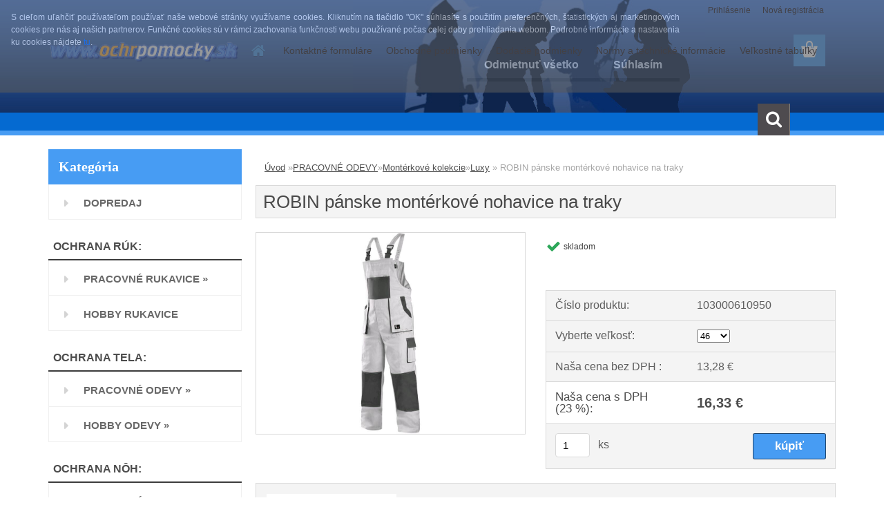

--- FILE ---
content_type: text/html; charset=utf-8
request_url: https://www.ochrpomocky.sk/laverna/eshop/9-1-PRACOVNE-ODEVY/234-3-Luxy/5/12245-ROBIN-panske-monterkove-nohavice-na-traky
body_size: 19376
content:


        <!DOCTYPE html>
    <html xmlns:og="http://ogp.me/ns#" xmlns:fb="http://www.facebook.com/2008/fbml" lang="sk" class="tmpl__3rs13">
      <head>
          <script>
              window.cookie_preferences = getCookieSettings('cookie_preferences');
              window.cookie_statistics = getCookieSettings('cookie_statistics');
              window.cookie_marketing = getCookieSettings('cookie_marketing');

              function getCookieSettings(cookie_name) {
                  if (document.cookie.length > 0)
                  {
                      cookie_start = document.cookie.indexOf(cookie_name + "=");
                      if (cookie_start != -1)
                      {
                          cookie_start = cookie_start + cookie_name.length + 1;
                          cookie_end = document.cookie.indexOf(";", cookie_start);
                          if (cookie_end == -1)
                          {
                              cookie_end = document.cookie.length;
                          }
                          return unescape(document.cookie.substring(cookie_start, cookie_end));
                      }
                  }
                  return false;
              }
          </script>
                <title>PRACOVNÉ ODEVY | ROBIN pánske montérkové nohavice na traky | OOPP - pracovné rukavice, odevy, obuv, ochrana zraku, sluchu, dýchania</title>
        <script type="text/javascript">var action_unavailable='action_unavailable';var id_language = 'sk';var id_country_code = 'SK';var language_code = 'sk-SK';var path_request = '/request.php';var type_request = 'POST';var cache_break = "2511"; var enable_console_debug = false; var enable_logging_errors = false;var administration_id_language = 'sk';var administration_id_country_code = 'SK';</script>          <script type="text/javascript" src="//ajax.googleapis.com/ajax/libs/jquery/1.8.3/jquery.min.js"></script>
          <script type="text/javascript" src="//code.jquery.com/ui/1.12.1/jquery-ui.min.js" ></script>
                  <script src="/wa_script/js/jquery.hoverIntent.minified.js?_=2025-01-14-11-59" type="text/javascript"></script>
        <script type="text/javascript" src="/admin/jscripts/jquery.qtip.min.js?_=2025-01-14-11-59"></script>
                  <script src="/wa_script/js/jquery.selectBoxIt.min.js?_=2025-01-14-11-59" type="text/javascript"></script>
                  <script src="/wa_script/js/bs_overlay.js?_=2025-01-14-11-59" type="text/javascript"></script>
        <script src="/wa_script/js/bs_design.js?_=2025-01-14-11-59" type="text/javascript"></script>
        <script src="/admin/jscripts/wa_translation.js?_=2025-01-14-11-59" type="text/javascript"></script>
        <link rel="stylesheet" type="text/css" href="/css/jquery.selectBoxIt.wa_script.css?_=2025-01-14-11-59" media="screen, projection">
        <link rel="stylesheet" type="text/css" href="/css/jquery.qtip.lupa.css?_=2025-01-14-11-59">
        
                  <script src="/wa_script/js/jquery.colorbox-min.js?_=2025-01-14-11-59" type="text/javascript"></script>
          <link rel="stylesheet" type="text/css" href="/css/colorbox.css?_=2025-01-14-11-59">
          <script type="text/javascript">
            jQuery(document).ready(function() {
              (function() {
                function createGalleries(rel) {
                  var regex = new RegExp(rel + "\\[(\\d+)]"),
                      m, group = "g_" + rel, groupN;
                  $("a[rel*=" + rel + "]").each(function() {
                    m = regex.exec(this.getAttribute("rel"));
                    if(m) {
                      groupN = group + m[1];
                    } else {
                      groupN = group;
                    }
                    $(this).colorbox({
                      rel: groupN,
                      slideshow:false,
                       maxWidth: "85%",
                       maxHeight: "85%",
                       returnFocus: false
                    });
                  });
                }
                createGalleries("lytebox");
                createGalleries("lyteshow");
              })();
            });</script>
          <script type="text/javascript">
      function init_products_hovers()
      {
        jQuery(".product").hoverIntent({
          over: function(){
            jQuery(this).find(".icons_width_hack").animate({width: "130px"}, 300, function(){});
          } ,
          out: function(){
            jQuery(this).find(".icons_width_hack").animate({width: "10px"}, 300, function(){});
          },
          interval: 40
        });
      }
      jQuery(document).ready(function(){

        jQuery(".param select, .sorting select").selectBoxIt();

        jQuery(".productFooter").click(function()
        {
          var $product_detail_link = jQuery(this).parent().find("a:first");

          if($product_detail_link.length && $product_detail_link.attr("href"))
          {
            window.location.href = $product_detail_link.attr("href");
          }
        });
        init_products_hovers();
        
        ebar_details_visibility = {};
        ebar_details_visibility["user"] = false;
        ebar_details_visibility["basket"] = false;

        ebar_details_timer = {};
        ebar_details_timer["user"] = setTimeout(function(){},100);
        ebar_details_timer["basket"] = setTimeout(function(){},100);

        function ebar_set_show($caller)
        {
          var $box_name = $($caller).attr("id").split("_")[0];

          ebar_details_visibility["user"] = false;
          ebar_details_visibility["basket"] = false;

          ebar_details_visibility[$box_name] = true;

          resolve_ebar_set_visibility("user");
          resolve_ebar_set_visibility("basket");
        }

        function ebar_set_hide($caller)
        {
          var $box_name = $($caller).attr("id").split("_")[0];

          ebar_details_visibility[$box_name] = false;

          clearTimeout(ebar_details_timer[$box_name]);
          ebar_details_timer[$box_name] = setTimeout(function(){resolve_ebar_set_visibility($box_name);},300);
        }

        function resolve_ebar_set_visibility($box_name)
        {
          if(   ebar_details_visibility[$box_name]
             && jQuery("#"+$box_name+"_detail").is(":hidden"))
          {
            jQuery("#"+$box_name+"_detail").slideDown(300);
          }
          else if(   !ebar_details_visibility[$box_name]
                  && jQuery("#"+$box_name+"_detail").not(":hidden"))
          {
            jQuery("#"+$box_name+"_detail").slideUp(0, function() {
              $(this).css({overflow: ""});
            });
          }
        }

        
        jQuery("#user_icon, #basket_icon").hoverIntent({
          over: function(){
            ebar_set_show(this);
            
          } ,
          out: function(){
            ebar_set_hide(this);
          },
          interval: 40
        });
        
        jQuery("#user_icon").click(function(e)
        {
          if(jQuery(e.target).attr("id") == "user_icon")
          {
            window.location.href = "https://www.ochrpomocky.sk/laverna/e-login/";
          }
        });

        jQuery("#basket_icon").click(function(e)
        {
          if(jQuery(e.target).attr("id") == "basket_icon")
          {
            window.location.href = "https://www.ochrpomocky.sk/laverna/e-basket/";
          }
        });
      
      });
    </script>        <meta http-equiv="Content-language" content="sk">
        <meta http-equiv="Content-Type" content="text/html; charset=utf-8">
        <meta name="language" content="slovak">
        <meta name="keywords" content="robin,pánske,montérkové,nohavice,traky">
        <meta name="description" content="Pánske montérkové nohavice na traky z kolekcie LUX. Náprsné vrecko na zips, sťahujúca guma v zadu na páse a bočné zpínanie na gombíky.
Farba: bielo -">
        <meta name="revisit-after" content="1 Days">
        <meta name="distribution" content="global">
        <meta name="expires" content="never">
                  <meta name="expires" content="never">
                    <link rel="previewimage" href="https://www.ochrpomocky.sk/fotky3539/fotos/_vyr_122456573_1030-006-109-00-ROBINb.jpg" />
          <meta property="og:image" content="http://www.ochrpomocky.sk/fotky3539/fotos/_vyrn_122456573_1030-006-109-00-ROBINb.jpg" />
<meta property="og:image:secure_url" content="https://www.ochrpomocky.sk/fotky3539/fotos/_vyrn_122456573_1030-006-109-00-ROBINb.jpg" />
<meta property="og:image:type" content="image/jpeg" />
<meta property="og:url" content="http://www.ochrpomocky.sk/laverna/eshop/9-1-PRACOVNE-ODEVY/209-2-Monterkove-nohavice/5/12245-ROBIN-panske-monterkove-nohavice-na-traky" />
<meta property="og:title" content="ROBIN pánske montérkové nohavice na traky" />
<meta property="og:description" content="Pánske montérkové nohavice na traky z kolekcie LUX. Náprsné vrecko na zips, sťahujúca guma v zadu na páse a bočné zpínanie na gombíky.
Farba: bielo -" />
<meta property="og:type" content="product" />
<meta property="og:site_name" content="OOPP - pracovné rukavice, odevy, obuv, ochrana zraku, sluchu, dýchania" />
            <meta name="robots" content="index, follow">
                      <link href="//www.ochrpomocky.sk/fotky3539/favicon.ico" rel="icon" type="image/x-icon">
          <link rel="shortcut icon" type="image/x-icon" href="//www.ochrpomocky.sk/fotky3539/favicon.ico">
                  <link rel="stylesheet" type="text/css" href="/css/lang_dependent_css/lang_sk.css?_=2025-01-14-11-59" media="screen, projection">
                <link rel='stylesheet' type='text/css' href='/wa_script/js/styles.css?_=2025-01-14-11-59'>
        <script language='javascript' type='text/javascript' src='/wa_script/js/javascripts.js?_=2025-01-14-11-59'></script>
        <script language='javascript' type='text/javascript' src='/wa_script/js/check_tel.js?_=2025-01-14-11-59'></script>
          <script src="/assets/javascripts/buy_button.js?_=2025-01-14-11-59"></script>
            <script type="text/javascript" src="/wa_script/js/bs_user.js?_=2025-01-14-11-59"></script>
        <script type="text/javascript" src="/wa_script/js/bs_fce.js?_=2025-01-14-11-59"></script>
        <script type="text/javascript" src="/wa_script/js/bs_fixed_bar.js?_=2025-01-14-11-59"></script>
        <script type="text/javascript" src="/bohemiasoft/js/bs.js?_=2025-01-14-11-59"></script>
        <script src="/wa_script/js/jquery.number.min.js?_=2025-01-14-11-59" type="text/javascript"></script>
        <script type="text/javascript">
            BS.User.id = 3539;
            BS.User.domain = "laverna";
            BS.User.is_responsive_layout = true;
            BS.User.max_search_query_length = 50;
            BS.User.max_autocomplete_words_count = 5;

            WA.Translation._autocompleter_ambiguous_query = ' Hľadaný výraz je pre našeptávač príliš všeobecný. Zadajte prosím ďalšie znaky, slová alebo pokračujte odoslaním formulára pre vyhľadávanie.';
            WA.Translation._autocompleter_no_results_found = ' Neboli nájdené žiadne produkty ani kategórie.';
            WA.Translation._error = " Chyba";
            WA.Translation._success = " Úspech";
            WA.Translation._warning = " Upozornenie";
            WA.Translation._multiples_inc_notify = '<p class="multiples-warning"><strong>Tento produkt je možné objednať iba v násobkoch #inc#. </strong><br><small>Vami zadaný počet kusov bol navýšený podľa tohto násobku.</small></p>';
            WA.Translation._shipping_change_selected = " Zmeniť...";
            WA.Translation._shipping_deliver_to_address = "_shipping_deliver_to_address";

            BS.Design.template = {
              name: "3rs13",
              is_selected: function(name) {
                if(Array.isArray(name)) {
                  return name.indexOf(this.name) > -1;
                } else {
                  return name === this.name;
                }
              }
            };
            BS.Design.isLayout3 = true;
            BS.Design.templates = {
              TEMPLATE_ARGON: "argon",TEMPLATE_NEON: "neon",TEMPLATE_CARBON: "carbon",TEMPLATE_XENON: "xenon",TEMPLATE_AURUM: "aurum",TEMPLATE_CUPRUM: "cuprum",TEMPLATE_ERBIUM: "erbium",TEMPLATE_CADMIUM: "cadmium",TEMPLATE_BARIUM: "barium",TEMPLATE_CHROMIUM: "chromium",TEMPLATE_SILICIUM: "silicium",TEMPLATE_IRIDIUM: "iridium",TEMPLATE_INDIUM: "indium",TEMPLATE_OXYGEN: "oxygen",TEMPLATE_HELIUM: "helium",TEMPLATE_FLUOR: "fluor",TEMPLATE_FERRUM: "ferrum",TEMPLATE_TERBIUM: "terbium",TEMPLATE_URANIUM: "uranium",TEMPLATE_ZINCUM: "zincum",TEMPLATE_CERIUM: "cerium",TEMPLATE_KRYPTON: "krypton",TEMPLATE_THORIUM: "thorium",TEMPLATE_ETHERUM: "etherum",TEMPLATE_KRYPTONIT: "kryptonit",TEMPLATE_TITANIUM: "titanium",TEMPLATE_PLATINUM: "platinum"            };
        </script>
        <meta name="verify-v1" content="YxsvxXZdliDBDaiu/mgPmURi0hc9JNBPD63ee/hM800=">
          <script src="/js/progress_button/modernizr.custom.js"></script>
                      <link rel="stylesheet" type="text/css" href="/bower_components/owl.carousel/dist/assets/owl.carousel.min.css" />
            <link rel="stylesheet" type="text/css" href="/bower_components/owl.carousel/dist/assets/owl.theme.default.min.css" />
            <script src="/bower_components/owl.carousel/dist/owl.carousel.min.js"></script>
                    <link rel="stylesheet" type="text/css" href="//static.bohemiasoft.com/jave/style.css?_=2025-01-14-11-59" media="screen">
                    <link rel="stylesheet" type="text/css" href="/css/font-awesome.4.7.0.min.css" media="screen">
          <link rel="stylesheet" type="text/css" href="/sablony/nove/3rs13/3rs13blue/css/product_var3.css?_=2025-01-14-11-59" media="screen">
                    <link rel="stylesheet"
                type="text/css"
                id="tpl-editor-stylesheet"
                href="/sablony/nove/3rs13/3rs13blue/css/colors.css?_=2025-01-14-11-59"
                media="screen">

          <meta name="viewport" content="width=device-width, initial-scale=1.0">
          <link rel="stylesheet" 
                   type="text/css" 
                   href="https://static.bohemiasoft.com/custom-css/argon.css?_1764923345" 
                   media="screen"><style type="text/css">
               <!--#site_logo{
                  width: 275px;
                  height: 100px;
                  background-image: url('/fotky3539/design_setup/images/custom_image_logo.png?cache_time=1664359730');
                  background-repeat: no-repeat;
                  
                }html body .myheader { 
          background-image: url('/fotky3539/design_setup/images/custom_image_centerpage.png?cache_time=1664359730');
          border: black;
          background-repeat: no-repeat;
          background-position: 50% 0%;
          background-color: #056ad1;
        }#page_background{
                  background-image: url('/fotky3539/design_setup/images/custom_image_aroundpage.png?cache_time=1664359730');
                  background-repeat: no-repeat;
                  background-position: 50% 0%;
                  background-color: #ffffff;
                }.bgLupa{
                  padding: 0;
                  border: none;
                }

 :root { 
 }
-->
                </style>          <script type="text/javascript" src="/admin/jscripts/wa_dialogs.js?_=2025-01-14-11-59"></script>
            <script>
      $(document).ready(function() {
        if (getCookie('show_cookie_message' + '_3539_sk') != 'no') {
          if($('#cookies-agreement').attr('data-location') === '0')
          {
            $('.cookies-wrapper').css("top", "0px");
          }
          else
          {
            $('.cookies-wrapper').css("bottom", "0px");
          }
          $('.cookies-wrapper').show();
        }

        $('#cookies-notify__close').click(function() {
          setCookie('show_cookie_message' + '_3539_sk', 'no');
          $('#cookies-agreement').slideUp();
          $("#masterpage").attr("style", "");
          setCookie('cookie_preferences', 'true');
          setCookie('cookie_statistics', 'true');
          setCookie('cookie_marketing', 'true');
          window.cookie_preferences = true;
          window.cookie_statistics = true;
          window.cookie_marketing = true;
          if(typeof gtag === 'function') {
              gtag('consent', 'update', {
                  'ad_storage': 'granted',
                  'analytics_storage': 'granted',
                  'ad_user_data': 'granted',
                  'ad_personalization': 'granted'
              });
          }
         return false;
        });

        $("#cookies-notify__disagree").click(function(){
            save_preferences();
        });

        $('#cookies-notify__preferences-button-close').click(function(){
            var cookies_notify_preferences = $("#cookies-notify-checkbox__preferences").is(':checked');
            var cookies_notify_statistics = $("#cookies-notify-checkbox__statistics").is(':checked');
            var cookies_notify_marketing = $("#cookies-notify-checkbox__marketing").is(':checked');
            save_preferences(cookies_notify_preferences, cookies_notify_statistics, cookies_notify_marketing);
        });

        function save_preferences(preferences = false, statistics = false, marketing = false)
        {
            setCookie('show_cookie_message' + '_3539_sk', 'no');
            $('#cookies-agreement').slideUp();
            $("#masterpage").attr("style", "");
            setCookie('cookie_preferences', preferences);
            setCookie('cookie_statistics', statistics);
            setCookie('cookie_marketing', marketing);
            window.cookie_preferences = preferences;
            window.cookie_statistics = statistics;
            window.cookie_marketing = marketing;
            if(marketing && typeof gtag === 'function')
            {
                gtag('consent', 'update', {
                    'ad_storage': 'granted'
                });
            }
            if(statistics && typeof gtag === 'function')
            {
                gtag('consent', 'update', {
                    'analytics_storage': 'granted',
                    'ad_user_data': 'granted',
                    'ad_personalization': 'granted',
                });
            }
            if(marketing === false && BS && BS.seznamIdentity) {
                BS.seznamIdentity.clearIdentity();
            }
        }

        /**
         * @param {String} cookie_name
         * @returns {String}
         */
        function getCookie(cookie_name) {
          if (document.cookie.length > 0)
          {
            cookie_start = document.cookie.indexOf(cookie_name + "=");
            if (cookie_start != -1)
            {
              cookie_start = cookie_start + cookie_name.length + 1;
              cookie_end = document.cookie.indexOf(";", cookie_start);
              if (cookie_end == -1)
              {
                cookie_end = document.cookie.length;
              }
              return unescape(document.cookie.substring(cookie_start, cookie_end));
            }
          }
          return "";
        }
        
        /**
         * @param {String} cookie_name
         * @param {String} value
         */
        function setCookie(cookie_name, value) {
          var time = new Date();
          time.setTime(time.getTime() + 365*24*60*60*1000); // + 1 rok
          var expires = "expires="+time.toUTCString();
          document.cookie = cookie_name + "=" + escape(value) + "; " + expires + "; path=/";
        }
      });
    </script>
    <script async src="https://www.googletagmanager.com/gtag/js?id=UA-13213084-1"></script><script>
window.dataLayer = window.dataLayer || [];
function gtag(){dataLayer.push(arguments);}
gtag('js', new Date());
gtag('config', 'UA-13213084-1', { debug_mode: true });
</script>        <script type="text/javascript" src="/wa_script/js/search_autocompleter.js?_=2025-01-14-11-59"></script>
                <link rel="stylesheet" type="text/css" href="/assets/vendor/magnific-popup/magnific-popup.css" />
      <script src="/assets/vendor/magnific-popup/jquery.magnific-popup.js"></script>
      <script type="text/javascript">
        BS.env = {
          decPoint: ",",
          basketFloatEnabled: false        };
      </script>
      <script type="text/javascript" src="/node_modules/select2/dist/js/select2.min.js"></script>
      <script type="text/javascript" src="/node_modules/maximize-select2-height/maximize-select2-height.min.js"></script>
      <script type="text/javascript">
        (function() {
          $.fn.select2.defaults.set("language", {
            noResults: function() {return " Žiadny záznam nebol nájdený"},
            inputTooShort: function(o) {
              var n = o.minimum - o.input.length;
              return "_input_too_short".replace("#N#", n);
            }
          });
          $.fn.select2.defaults.set("width", "100%")
        })();

      </script>
      <link type="text/css" rel="stylesheet" href="/node_modules/select2/dist/css/select2.min.css" />
      <script type="text/javascript" src="/wa_script/js/countdown_timer.js?_=2025-01-14-11-59"></script>
      <script type="text/javascript" src="/wa_script/js/app.js?_=2025-01-14-11-59"></script>
      <script type="text/javascript" src="/node_modules/jquery-validation/dist/jquery.validate.min.js"></script>

      
          </head>
      <body class="lang-sk layout3 not-home page-product-detail page-product-12245 basket-empty slider_available template-slider-disabled vat-payer-y alternative-currency-n" >
        <a name="topweb"></a>
            <div id="cookies-agreement" class="cookies-wrapper" data-location="0"
         style="background-color: #585a5c;
                 opacity: 0.61"
    >
      <div class="cookies-notify-background"></div>
      <div class="cookies-notify" style="display:block!important;">
        <div class="cookies-notify__bar">
          <div class="cookies-notify__bar1">
            <div class="cookies-notify__text"
                                  style="color: #faf7f7;"
                                 >
                S cieľom uľahčiť používateľom používať naše webové stránky využívame cookies. Kliknutím na tlačidlo "OK" súhlasíte s použitím preferenčných, štatistických aj marketingových cookies pre nás aj našich partnerov. Funkčné cookies sú v rámci zachovania funkčnosti webu používané počas celej doby prehliadania webom. Podrobné informácie a nastavenia ku cookies nájdete <span class="cookies-notify__detail_button"style="color: #faf7f7;">tu</span>.            </div>
            <div class="cookies-notify__button">
                <a href="#" id="cookies-notify__disagree" class="secondary-btn"
                   style="color: #ffffff;
                           background-color: #585a5c;
                           opacity: 0.78"
                >Odmietnuť všetko</a>
              <a href="#" id="cookies-notify__close"
                 style="color: #ffffff;
                        background-color: #585a5c;
                        opacity: 0.78"
                >Súhlasím</a>
            </div>
          </div>
                        <div class="cookies-notify__detail_box hidden"
                                  style="color: #faf7f7;"
                             >
                <div id="cookies-nofify__close_detail"> Zavrieť</div>
                <div>
                    <br />
                    <b> Čo sú cookies?</b><br />
                    <span> Cookies sú krátke textové informácie, ktoré sú uložené vo Vašom prehliadači. Tieto informácie bežne používajú všetky webové stránky a ich prechádzaním dochádza k ukladaniu cookies. Pomocou partnerských skriptov, ktoré môžu stránky používať (napríklad Google analytics</span><br /><br />
                    <b> Ako môžem nastaviť prácu webu s cookies?</b><br />
                    <span> Napriek tomu, že odporúčame povoliť používanie všetkých typov cookies, prácu webu s nimi môžete nastaviť podľa vlastných preferencií pomocou checkboxov zobrazených nižšie. Po odsúhlasení nastavenia práce s cookies môžete zmeniť svoje rozhodnutie zmazaním či editáciou cookies priamo v nastavení Vášho prehliadača. Podrobnejšie informácie k premazaniu cookies nájdete v Pomocníkovi Vášho prehliadača.</span>
                </div>
                <div class="cookies-notify__checkboxes"
                                         style="color: #faf7f7;"
                                     >
                    <div class="checkbox-custom checkbox-default cookies-notify__checkbox">
                        <input type="checkbox" id="cookies-notify-checkbox__functional" checked disabled />
                        <label for="cookies-notify-checkbox__functional" class="cookies-notify__checkbox_label"> Nutné</label>
                    </div>
                    <div class="checkbox-custom checkbox-default cookies-notify__checkbox">
                        <input type="checkbox" id="cookies-notify-checkbox__preferences" checked />
                        <label for="cookies-notify-checkbox__preferences" class="cookies-notify__checkbox_label"> Preferenčné</label>
                    </div>
                    <div class="checkbox-custom checkbox-default cookies-notify__checkbox">
                        <input type="checkbox" id="cookies-notify-checkbox__statistics" checked />
                        <label for="cookies-notify-checkbox__statistics" class="cookies-notify__checkbox_label"> Štatistické</label>
                    </div>
                    <div class="checkbox-custom checkbox-default cookies-notify__checkbox">
                        <input type="checkbox" id="cookies-notify-checkbox__marketing" checked />
                        <label for="cookies-notify-checkbox__marketing" class="cookies-notify__checkbox_label"> Marketingové</label>
                    </div>
                </div>
                <div id="cookies-notify__cookie_types">
                    <div class="cookies-notify__cookie_type cookie-active" data-type="functional">
                         Nutné (13)
                    </div>
                    <div class="cookies-notify__cookie_type" data-type="preferences">
                         Preferenčné (1)
                    </div>
                    <div class="cookies-notify__cookie_type" data-type="statistics">
                         Štatistické (15)
                    </div>
                    <div class="cookies-notify__cookie_type" data-type="marketing">
                         Marketingové (15)
                    </div>
                    <div class="cookies-notify__cookie_type" data-type="unclassified">
                         Neklasifikované (7)
                    </div>
                </div>
                <div id="cookies-notify__cookie_detail">
                    <div class="cookie-notify__cookie_description">
                        <span id="cookie-notify__description_functional" class="cookie_description_active"> Tieto informácie sú nevyhnutné k správnemu chodu webovej stránky ako napríklad vkladanie tovaru do košíka, uloženie vyplnených údajov alebo prihlásenie do zákazníckej sekcie.</span>
                        <span id="cookie-notify__description_preferences" class="hidden"> Tieto cookies umožnia prispôsobiť správanie alebo vzhľad stránky podľa Vašich potrieb, napríklad voľba jazyka.</span>
                        <span id="cookie-notify__description_statistics" class="hidden"> Vďaka týmto cookies môžu majitelia aj developeri webu viac porozumieť správaniu užívateľov a vyvijať stránku tak, aby bola čo najviac prozákaznícka. Teda aby ste čo najrýchlejšie našli hľadaný tovar alebo čo najľahšie dokončili jeho nákup.</span>
                        <span id="cookie-notify__description_marketing" class="hidden"> Tieto informácie umožnia personalizovať zobrazenie ponúk priamo pre Vás vďaka historickej skúsenosti prehliadania predchádzajúcich stránok a ponúk.</span>
                        <span id="cookie-notify__description_unclassified" class="hidden"> Tieto cookies zatiaľ neboli roztriedené do vlastnej kategórie.</span>
                    </div>
                    <style>
                        #cookies-notify__cookie_detail_table td
                        {
                            color: #faf7f7                        }
                    </style>
                    <table class="table" id="cookies-notify__cookie_detail_table">
                        <thead>
                            <tr>
                                <th> Meno</th>
                                <th> Účel</th>
                                <th> Vypršanie</th>
                            </tr>
                        </thead>
                        <tbody>
                                                    <tr>
                                <td>show_cookie_message</td>
                                <td>Ukladá informácie o potrebe zobrazenia cookie lišty</td>
                                <td>1 rok</td>
                            </tr>
                                                        <tr>
                                <td>__zlcmid</td>
                                <td>Tento súbor cookie sa používa na uloženie identity návštevníka počas návštev a preferencie návštevníka deaktivovať našu funkciu živého chatu. </td>
                                <td>1 rok</td>
                            </tr>
                                                        <tr>
                                <td>__cfruid</td>
                                <td>Tento súbor cookie je súčasťou služieb poskytovaných spoločnosťou Cloudflare – vrátane vyrovnávania záťaže, doručovania obsahu webových stránok a poskytovania pripojenia DNS pre prevádzkovateľov webových stránok. </td>
                                <td>relácie</td>
                            </tr>
                                                        <tr>
                                <td>_auth</td>
                                <td>Zaisťuje bezpečnosť prehliadania návštevníkov tým, že zabraňuje falšovaniu požiadaviek medzi stránkami. Tento súbor cookie je nevyhnutný pre bezpečnosť webu a návštevníka. </td>
                                <td>1 rok</td>
                            </tr>
                                                        <tr>
                                <td>csrftoken</td>
                                <td>Pomáha predchádzať útokom Cross-Site Request Forgery (CSRF).</td>
                                <td>1 rok</td>
                            </tr>
                                                        <tr>
                                <td>PHPSESSID</td>
                                <td>Zachováva stav užívateľskej relácie naprieč požiadavkami na stránky. </td>
                                <td>relácie</td>
                            </tr>
                                                        <tr>
                                <td>rc::a</td>
                                <td>Tento súbor cookie sa používa na rozlíšenie medzi ľuďmi a robotmi. To je výhodné pre web, aby
vytvárať platné správy o používaní ich webových stránok. </td>
                                <td>persistentní</td>
                            </tr>
                                                        <tr>
                                <td>rc::c</td>
                                <td>Tento súbor cookie sa používa na rozlíšenie medzi ľuďmi a robotmi. </td>
                                <td>relácie</td>
                            </tr>
                                                        <tr>
                                <td>AWSALBCORS</td>
                                <td>Registruje, ktorý server-cluster obsluhuje návštevníka. To sa používa v kontexte s vyrovnávaním záťaže, aby sa optimalizovala užívateľská skúsenosť. </td>
                                <td>6 dnů</td>
                            </tr>
                                                        <tr>
                                <td>18plus_allow_access#</td>
                                <td>Ukladá informáciu o odsúhlasení okna 18+ pre web.</td>
                                <td>neznámy</td>
                            </tr>
                                                        <tr>
                                <td>18plus_cat#</td>
                                <td>Ukladá informáciu o odsúhlasení okna 18+ pre kategóriu.</td>
                                <td>neznámy</td>
                            </tr>
                                                        <tr>
                                <td>bs_slide_menu</td>
                                <td></td>
                                <td>neznámy</td>
                            </tr>
                                                        <tr>
                                <td>left_menu</td>
                                <td>Ukladá informáciu o spôsobe zobrazenia ľavého menu.</td>
                                <td>neznámy</td>
                            </tr>
                                                    </tbody>
                    </table>
                    <div class="cookies-notify__button">
                        <a href="#" id="cookies-notify__preferences-button-close"
                           style="color: #000000;
                                background-color: #c8c8c8;
                                opacity: 1">
                            Uložiť nastavenia                        </a>
                    </div>
                </div>
            </div>
                    </div>
      </div>
    </div>
    
  <div id="responsive_layout_large"></div><div id="page">    <script type="text/javascript">
      var responsive_articlemenu_name = ' Menu';
      var responsive_eshopmenu_name = ' E-shop';
    </script>
        <link rel="stylesheet" type="text/css" href="/css/masterslider.css?_=2025-01-14-11-59" media="screen, projection">
    <script type="text/javascript" src="/js/masterslider.min.js"></script>
    <div class="myheader">
                <div class="navigate_bar">
            <div class="logo-wrapper">
            <a id="site_logo" href="//www.ochrpomocky.sk" class="mylogo" aria-label="Logo"></a>
    </div>
                        <!--[if IE 6]>
    <style>
    #main-menu ul ul{visibility:visible;}
    </style>
    <![endif]-->

    
    <div id="topmenu"><!-- TOPMENU -->
            <div id="main-menu" class="">
                 <ul>
            <li class="eshop-menu-home">
              <a href="//www.ochrpomocky.sk" class="top_parent_act" aria-label="Homepage">
                              </a>
            </li>
          </ul>
          
<ul><li class="eshop-menu-4 eshop-menu-order-1 eshop-menu-odd"><a href="/laverna/4-Kontaktne-formulare"  class="top_parent">Kontaktné formuláre</a> <ul><!--[if lte IE 7]><table><tr><td><![endif]--> <li class="eshop-submenu-33"><a href="/laverna/4-Kontaktne-formulare/33-Vymena-velkosti-tovaru" >Výmena veľkosti tovaru</a></li><li class="eshop-submenu-34"><a href="/laverna/4-Kontaktne-formulare/34-Odstupenie-od-zmluvy" >Odstúpenie od zmluvy</a></li><li class="eshop-submenu-11"><a href="/laverna/4-Kontaktne-formulare/11-Napiste-nam" >Napíšte nám</a></li><li class="eshop-submenu-31"><a href="/laverna/4-Kontaktne-formulare/31-Potlac-vysivka-odevov" >Potlač, výšivka odevov</a></li><li class="eshop-submenu-16"><a href="/laverna/4-Kontaktne-formulare/16-Ziadost-o-cenovu-ponuku" >Žiadosť o cenovú ponuku</a></li><li class="eshop-submenu-21"><a href="/laverna/4-Kontaktne-formulare/21-Napiste-nam-recenziu" >Napíšte nám recenziu</a></li><li class="eshop-submenu-22"><a href="/laverna/4-Kontaktne-formulare/22-Odber-noviniek-emailom" >Odber noviniek emailom</a></li><li class="eshop-submenu-28"><a href="/laverna/4-Kontaktne-formulare/28-Reklamacny-formular" >Reklamačný formulár</a></li> <!--[if lte IE 7]></td></tr></table><![endif]--></ul> 
</li></ul>
<ul><li class="eshop-menu-3 eshop-menu-order-2 eshop-menu-even"><a href="/laverna/3-Obchodne-podmienky"  class="top_parent">Obchodné podmienky</a>
</li></ul>
<ul><li class="eshop-menu-11 eshop-menu-order-3 eshop-menu-odd"><a href="/laverna/11-Dodacie-podmienky"  class="top_parent">Dodacie podmienky</a>
</li></ul>
<ul><li class="eshop-menu-6 eshop-menu-order-4 eshop-menu-even"><a href="/laverna/6-Normy-a-technicke-informacie"  class="top_parent">Normy a technické informácie</a> <ul><!--[if lte IE 7]><table><tr><td><![endif]--> <li class="eshop-submenu-7"><a href="/laverna/6-Normy-a-technicke-informacie/7-Pracovne-rukavice" >Pracovné rukavice</a></li><li class="eshop-submenu-25"><a href="/laverna/6-Normy-a-technicke-informacie/25-Pracovne-odevy" >Pracovné odevy</a></li><li class="eshop-submenu-17"><a href="/laverna/6-Normy-a-technicke-informacie/17-Pracovna-obuv" >Pracovná obuv</a></li><li class="eshop-submenu-18"><a href="/laverna/6-Normy-a-technicke-informacie/18-Ochrana-hlavy" >Ochrana hlavy</a></li><li class="eshop-submenu-32"><a href="/laverna/6-Normy-a-technicke-informacie/32-Ochrana-zraku" >Ochrana zraku</a></li><li class="eshop-submenu-6"><a href="/laverna/6-Normy-a-technicke-informacie/6-Ochrana-sluchu" >Ochrana sluchu</a></li><li class="eshop-submenu-14"><a href="/laverna/6-Normy-a-technicke-informacie/14-Ochrana-dychania" >Ochrana dýchania</a></li><li class="eshop-submenu-27"><a href="/laverna/6-Normy-a-technicke-informacie/27-Ochrana-proti-padu" >Ochrana proti pádu</a></li> <!--[if lte IE 7]></td></tr></table><![endif]--></ul> 
</li></ul>
<ul><li class="eshop-menu-12 eshop-menu-order-5 eshop-menu-odd"><a href="/laverna/12-Velkostne-tabulky"  class="top_parent">Veľkostné tabuľky</a>
</li></ul>      </div>
    </div><!-- END TOPMENU -->
        <div id="search">
      <form name="search" id="searchForm" action="/laverna/search-engine.htm" method="GET" enctype="multipart/form-data">
        <label for="q" class="title_left2"> Hľadanie</label>
        <p>
          <input name="slovo" type="text" class="inputBox" id="q" placeholder=" Zadajte text vyhľadávania" maxlength="50">
          
          <input type="hidden" id="source_service" value="www.webareal.sk">
        </p>
        <div class="wrapper_search_submit">
          <input type="submit" class="search_submit" aria-label="search" name="search_submit" value="">
        </div>
        <div id="search_setup_area">
          <input id="hledatjak2" checked="checked" type="radio" name="hledatjak" value="2">
          <label for="hledatjak2">Hľadať v tovare</label>
          <br />
          <input id="hledatjak1"  type="radio" name="hledatjak" value="1">
          <label for="hledatjak1">Hľadať v článkoch</label>
                    <script type="text/javascript">
            function resolve_search_mode_visibility()
            {
              if (jQuery('form[name=search] input').is(':focus'))
              {
                if (jQuery('#search_setup_area').is(':hidden'))
                {
                  jQuery('#search_setup_area').slideDown(400);
                }
              }
              else
              {
                if (jQuery('#search_setup_area').not(':hidden'))
                {
                  jQuery('#search_setup_area').slideUp(400);
                }
              }
            }

            $('form[name=search] input').click(function() {
              this.focus();
            });

            jQuery('form[name=search] input')
                .focus(function() {
                  resolve_search_mode_visibility();
                })
                .blur(function() {
                  setTimeout(function() {
                    resolve_search_mode_visibility();
                  }, 1000);
                });

          </script>
                  </div>
      </form>
    </div>
          </div>
          </div>
    <div id="page_background">      <div class="hack-box"><!-- HACK MIN WIDTH FOR IE 5, 5.5, 6  -->
                  <div id="masterpage" ><!-- MASTER PAGE -->
              <div id="header">          </div><!-- END HEADER -->
          
  <div id="ebar" class="" >        <div id="ebar_set">
                <div id="user_icon">

                            <div id="user_detail">
                    <div id="user_arrow_tag"></div>
                    <div id="user_content_tag">
                        <div id="user_content_tag_bg">
                            <a href="/laverna/e-login/"
                               class="elink user_login_text"
                               >
                               Prihlásenie                            </a>
                            <a href="/laverna/e-register/"
                               class="elink user-logout user_register_text"
                               >
                               Nová registrácia                            </a>
                        </div>
                    </div>
                </div>
            
        </div>
        
                <div id="basket_icon" >
            <div id="basket_detail">
                <div id="basket_arrow_tag"></div>
                <div id="basket_content_tag">
                    <a id="quantity_tag" href="/laverna/e-basket" rel="nofollow" class="elink"><span class="quantity_count">0</span></a>
                                    </div>
            </div>
        </div>
                <a id="basket_tag"
           href="laverna/e-basket"
           rel="nofollow"
           class="elink">
            <span id="basket_tag_left">&nbsp;</span>
            <span id="basket_tag_right">
                0 ks            </span>
        </a>
                </div></div>          <div id="aroundpage"><!-- AROUND PAGE -->
            
      <!-- LEFT BOX -->
      <div id="left-box">
              <div class="menu-typ-2" id="left_eshop">
                <p class="title_left_eshop">Kategória</p>
          
        <div id="inleft_eshop">
          <div class="leftmenu">
                <ul class="root-eshop-menu">
              <li class="leftmenuDef category-menu-52 category-menu-order-1 category-menu-odd">
          <a href="/laverna/eshop/52-1-DOPREDAJ">            <strong>
              DOPREDAJ            </strong>
            </a>        </li>

                <li class="leftmenuCat category-menu-sep-31 category-menu-sep-order-1">
                      <strong>
              OCHRANA RÚK:            </strong>
                    </li>

                <li class="sub leftmenuDef category-menu-8 category-menu-order-2 category-menu-even">
          <a href="/laverna/eshop/8-1-PRACOVNE-RUKAVICE">            <strong>
              PRACOVNÉ RUKAVICE            </strong>
            &#187;      <!--[if IE 7]><!--></a><!--<![endif]-->
      <!--[if lte IE 6]><table><tr><td><![endif]-->
          <ul class="eshop-submenu level-2">
              <li class="leftmenuDef category-submenu-5 masonry_item">
          <a href="/laverna/eshop/8-1-PRACOVNE-RUKAVICE/5-2-Celokozene-rukavice">            <strong>
              Celokožené rukavice            </strong>
            </a>        </li>

                <li class="leftmenuDef category-submenu-6 masonry_item">
          <a href="/laverna/eshop/8-1-PRACOVNE-RUKAVICE/6-2-Kombinovane-rukavice">            <strong>
              Kombinované rukavice            </strong>
            </a>        </li>

                <li class="leftmenuDef category-submenu-7 masonry_item">
          <a href="/laverna/eshop/8-1-PRACOVNE-RUKAVICE/7-2-Textilne-rukavice">            <strong>
              Textilné rukavice            </strong>
            </a>        </li>

                <li class="leftmenuDef category-submenu-8 masonry_item">
          <a href="/laverna/eshop/8-1-PRACOVNE-RUKAVICE/8-2-Jednorazove-rukavice">            <strong>
              Jednorázové rukavice            </strong>
            </a>        </li>

                <li class="leftmenuDef category-submenu-9 masonry_item">
          <a href="/laverna/eshop/8-1-PRACOVNE-RUKAVICE/9-2-Specialne-rukavice">            <strong>
              Špecialné rukavice            </strong>
            </a>        </li>

                <li class="leftmenuDef category-submenu-131 masonry_item">
          <a href="/laverna/eshop/8-1-PRACOVNE-RUKAVICE/131-2-Zimne-rukavice">            <strong>
              Zimné rukavice            </strong>
            </a>        </li>

                <li class="leftmenuDef category-submenu-221 masonry_item">
          <a href="/laverna/eshop/8-1-PRACOVNE-RUKAVICE/221-2-Macane-rukavice">            <strong>
              Máčané rukavice            </strong>
            </a>        </li>

                <li class="leftmenuDef category-submenu-222 masonry_item">
          <a href="/laverna/eshop/8-1-PRACOVNE-RUKAVICE/222-2-Tercikove-rukavice">            <strong>
              Terčíkové rukavice            </strong>
            </a>        </li>

                <li class="leftmenuDef category-submenu-266 masonry_item">
          <a href="/laverna/eshop/8-1-PRACOVNE-RUKAVICE/266-2-Zvaracske-rukavice">            <strong>
              Zváračské rukavice            </strong>
            </a>        </li>

                <li class="leftmenuDef category-submenu-223 masonry_item">
          <a href="/laverna/eshop/8-1-PRACOVNE-RUKAVICE/223-2-Tekute-rukavice">            <strong>
              Tekuté rukavice            </strong>
            </a>        </li>

            </ul>
      <style>
        #left-box .remove_point a::before
        {
          display: none;
        }
      </style>
          <!--[if lte IE 6]></td></tr></table></a><![endif]-->
      </a>        </li>

                <li class="leftmenuDef category-menu-42 category-menu-order-3 category-menu-odd">
          <a href="/laverna/eshop/42-1-HOBBY-RUKAVICE">            <strong>
              HOBBY RUKAVICE            </strong>
            </a>        </li>

                <li class="leftmenuCat category-menu-sep-38 category-menu-sep-order-2">
                      <strong>
              OCHRANA TELA:            </strong>
                    </li>

                <li class="sub leftmenuDef category-menu-9 category-menu-order-4 category-menu-even selected-category">
          <a href="/laverna/eshop/9-1-PRACOVNE-ODEVY">            <strong>
              PRACOVNÉ ODEVY            </strong>
            &#187;      <!--[if IE 7]><!--></a><!--<![endif]-->
      <!--[if lte IE 6]><table><tr><td><![endif]-->
          <ul class="eshop-submenu level-2">
              <li class="sub leftmenuDef category-submenu-224 selected-category masonry_item">
          <a href="/laverna/eshop/9-1-PRACOVNE-ODEVY/224-2-Monterkove-kolekcie">            <strong>
              Montérkové kolekcie            </strong>
            &#187;      <!--[if IE 7]><!--></a><!--<![endif]-->
      <!--[if lte IE 6]><table><tr><td><![endif]-->
          <ul class="eshop-submenu level-3">
              <li class="leftmenuDef category-submenu-259">
          <a href="/laverna/eshop/9-1-PRACOVNE-ODEVY/259-3-Stretch">            <strong>
              Stretch            </strong>
            </a>        </li>

                <li class="leftmenuDef category-submenu-258">
          <a href="/laverna/eshop/9-1-PRACOVNE-ODEVY/258-3-Brighton">            <strong>
              Brighton            </strong>
            </a>        </li>

                <li class="leftmenuDef category-submenu-228">
          <a href="/laverna/eshop/9-1-PRACOVNE-ODEVY/228-3-Emerton">            <strong>
              Emerton            </strong>
            </a>        </li>

                <li class="leftmenuDef category-submenu-230">
          <a href="/laverna/eshop/9-1-PRACOVNE-ODEVY/230-3-Stanmore">            <strong>
              Stanmore            </strong>
            </a>        </li>

                <li class="leftmenuDef category-submenu-234 selected-category">
          <a href="/laverna/eshop/9-1-PRACOVNE-ODEVY/234-3-Luxy">            <strong>
              Luxy            </strong>
            </a>        </li>

                <li class="leftmenuDef category-submenu-235">
          <a href="/laverna/eshop/9-1-PRACOVNE-ODEVY/235-3-Orion">            <strong>
              Orion            </strong>
            </a>        </li>

                <li class="leftmenuDef category-submenu-236">
          <a href="/laverna/eshop/9-1-PRACOVNE-ODEVY/236-3-Klasik">            <strong>
              Klasik            </strong>
            </a>        </li>

                <li class="leftmenuDef category-submenu-237">
          <a href="/laverna/eshop/9-1-PRACOVNE-ODEVY/237-3-Sirius">            <strong>
              Sirius            </strong>
            </a>        </li>

                <li class="leftmenuDef category-submenu-255">
          <a href="/laverna/eshop/9-1-PRACOVNE-ODEVY/255-3-Coen-odolne-teplu-a-ohnu">            <strong>
              Coen odolné teplu a ohňu            </strong>
            </a>        </li>

                <li class="leftmenuDef category-submenu-256">
          <a href="/laverna/eshop/9-1-PRACOVNE-ODEVY/256-3-Profesne-odevy">            <strong>
              Profesné odevy            </strong>
            </a>        </li>

            </ul>
      <style>
        #left-box .remove_point a::before
        {
          display: none;
        }
      </style>
          <!--[if lte IE 6]></td></tr></table></a><![endif]-->
      </a>        </li>

                <li class="leftmenuDef category-submenu-265 masonry_item">
          <a href="/laverna/eshop/9-1-PRACOVNE-ODEVY/265-2-Detske-monterky">            <strong>
              Detské montérky            </strong>
            </a>        </li>

                <li class="leftmenuDef category-submenu-252 masonry_item">
          <a href="/laverna/eshop/9-1-PRACOVNE-ODEVY/252-2-Damske-monterky">            <strong>
              Dámske montérky            </strong>
            </a>        </li>

                <li class="leftmenuDef category-submenu-253 masonry_item">
          <a href="/laverna/eshop/9-1-PRACOVNE-ODEVY/253-2-Zateplene-monterky">            <strong>
              Zateplené montérky            </strong>
            </a>        </li>

                <li class="leftmenuDef category-submenu-27 masonry_item">
          <a href="/laverna/eshop/9-1-PRACOVNE-ODEVY/27-2-Monterkove-kombinezy">            <strong>
              Montérkové kombinézy            </strong>
            </a>        </li>

                <li class="leftmenuDef category-submenu-210 masonry_item">
          <a href="/laverna/eshop/9-1-PRACOVNE-ODEVY/210-2-Monterkove-bundy">            <strong>
              Montérkové bundy            </strong>
            </a>        </li>

                <li class="leftmenuDef category-submenu-45 masonry_item">
          <a href="/laverna/eshop/9-1-PRACOVNE-ODEVY/45-2-Monterkove-vesty">            <strong>
              Montérkové vesty            </strong>
            </a>        </li>

                <li class="leftmenuDef category-submenu-209 masonry_item">
          <a href="/laverna/eshop/9-1-PRACOVNE-ODEVY/209-2-Monterkove-nohavice">            <strong>
              Montérkové nohavice            </strong>
            </a>        </li>

                <li class="leftmenuDef category-submenu-24 masonry_item">
          <a href="/laverna/eshop/9-1-PRACOVNE-ODEVY/24-2-Tricka-kosele-mikiny">            <strong>
              Tričká, košele, mikiny            </strong>
            </a>        </li>

                <li class="leftmenuDef category-submenu-44 masonry_item">
          <a href="/laverna/eshop/9-1-PRACOVNE-ODEVY/44-2-Jednorazove-odevy">            <strong>
              Jednorázové odevy            </strong>
            </a>        </li>

                <li class="leftmenuDef category-submenu-20 masonry_item">
          <a href="/laverna/eshop/9-1-PRACOVNE-ODEVY/20-2-Reflexne-odevy">            <strong>
              Reflexné odevy            </strong>
            </a>        </li>

                <li class="leftmenuDef category-submenu-21 masonry_item">
          <a href="/laverna/eshop/9-1-PRACOVNE-ODEVY/21-2-Nepremokave-odevy">            <strong>
              Nepremokavé odevy            </strong>
            </a>        </li>

                <li class="leftmenuDef category-submenu-28 masonry_item">
          <a href="/laverna/eshop/9-1-PRACOVNE-ODEVY/28-2-Ciapky-siltovky-kukly">            <strong>
              Čiapky, šiltovky, kukly            </strong>
            </a>        </li>

            </ul>
      <style>
        #left-box .remove_point a::before
        {
          display: none;
        }
      </style>
          <!--[if lte IE 6]></td></tr></table></a><![endif]-->
      </a>        </li>

                <li class="sub leftmenuDef category-menu-32 category-menu-order-5 category-menu-odd">
          <a href="/laverna/eshop/32-1-HOBBY-ODEVY">            <strong>
              HOBBY ODEVY            </strong>
            &#187;      <!--[if IE 7]><!--></a><!--<![endif]-->
      <!--[if lte IE 6]><table><tr><td><![endif]-->
          <ul class="eshop-submenu level-2">
              <li class="leftmenuDef category-submenu-242 masonry_item">
          <a href="/laverna/eshop/32-1-HOBBY-ODEVY/242-2-Nohavice">            <strong>
              Nohavice            </strong>
            </a>        </li>

                <li class="leftmenuDef category-submenu-247 masonry_item">
          <a href="/laverna/eshop/32-1-HOBBY-ODEVY/247-2-Bundy-a-vesty">            <strong>
              Bundy a vesty            </strong>
            </a>        </li>

                <li class="leftmenuDef category-submenu-244 masonry_item">
          <a href="/laverna/eshop/32-1-HOBBY-ODEVY/244-2-Fleecove-bundy-a-vesty">            <strong>
              Fleecové bundy a vesty            </strong>
            </a>        </li>

                <li class="leftmenuDef category-submenu-243 masonry_item">
          <a href="/laverna/eshop/32-1-HOBBY-ODEVY/243-2-Softshellove-bundy-a-vesty">            <strong>
              Softshellové bundy a vesty            </strong>
            </a>        </li>

                <li class="leftmenuDef category-submenu-246 masonry_item">
          <a href="/laverna/eshop/32-1-HOBBY-ODEVY/246-2-Tricka-kosele-mikiny">            <strong>
              Tričká, košele, mikiny            </strong>
            </a>        </li>

                <li class="leftmenuDef category-submenu-240 masonry_item">
          <a href="/laverna/eshop/32-1-HOBBY-ODEVY/240-2-Funkcne-a-spodne-pradlo">            <strong>
              Funkčné a spodné prádlo            </strong>
            </a>        </li>

                <li class="leftmenuDef category-submenu-245 masonry_item">
          <a href="/laverna/eshop/32-1-HOBBY-ODEVY/245-2-Ciapky-siltovky">            <strong>
              Čiapky, šiltovky            </strong>
            </a>        </li>

                <li class="leftmenuDef category-submenu-241 masonry_item">
          <a href="/laverna/eshop/32-1-HOBBY-ODEVY/241-2-Ponozky">            <strong>
              Ponožky            </strong>
            </a>        </li>

            </ul>
      <style>
        #left-box .remove_point a::before
        {
          display: none;
        }
      </style>
          <!--[if lte IE 6]></td></tr></table></a><![endif]-->
      </a>        </li>

                <li class="leftmenuCat category-menu-sep-39 category-menu-sep-order-3">
                      <strong>
              OCHRANA NÔH:            </strong>
                    </li>

                <li class="sub leftmenuDef category-menu-15 category-menu-order-6 category-menu-even">
          <a href="/laverna/eshop/15-1-PRACOVNA-OBUV">            <strong>
              PRACOVNÁ OBUV            </strong>
            &#187;      <!--[if IE 7]><!--></a><!--<![endif]-->
      <!--[if lte IE 6]><table><tr><td><![endif]-->
          <ul class="eshop-submenu level-2">
              <li class="leftmenuDef category-submenu-29 masonry_item">
          <a href="/laverna/eshop/15-1-PRACOVNA-OBUV/29-2-Clenkova-obuv">            <strong>
              Členková obuv            </strong>
            </a>        </li>

                <li class="leftmenuDef category-submenu-30 masonry_item">
          <a href="/laverna/eshop/15-1-PRACOVNA-OBUV/30-2-Poltopanky">            <strong>
              Poltopánky            </strong>
            </a>        </li>

                <li class="leftmenuDef category-submenu-31 masonry_item">
          <a href="/laverna/eshop/15-1-PRACOVNA-OBUV/31-2-Sandale">            <strong>
              Sandále            </strong>
            </a>        </li>

                <li class="leftmenuDef category-submenu-32 masonry_item">
          <a href="/laverna/eshop/15-1-PRACOVNA-OBUV/32-2-Cizmy">            <strong>
              Čižmy            </strong>
            </a>        </li>

                <li class="leftmenuDef category-submenu-121 masonry_item">
          <a href="/laverna/eshop/15-1-PRACOVNA-OBUV/121-2-Zateplena-obuv">            <strong>
              Zateplená obuv            </strong>
            </a>        </li>

                <li class="leftmenuDef category-submenu-138 masonry_item">
          <a href="/laverna/eshop/15-1-PRACOVNA-OBUV/138-2-Poloholenova-obuv">            <strong>
              Poloholeňová obuv            </strong>
            </a>        </li>

            </ul>
      <style>
        #left-box .remove_point a::before
        {
          display: none;
        }
      </style>
          <!--[if lte IE 6]></td></tr></table></a><![endif]-->
      </a>        </li>

                <li class="sub leftmenuDef category-menu-33 category-menu-order-7 category-menu-odd">
          <a href="/laverna/eshop/33-1-HOBBY-OBUV">            <strong>
              HOBBY OBUV            </strong>
            &#187;      <!--[if IE 7]><!--></a><!--<![endif]-->
      <!--[if lte IE 6]><table><tr><td><![endif]-->
          <ul class="eshop-submenu level-2">
              <li class="leftmenuDef category-submenu-248 masonry_item">
          <a href="/laverna/eshop/33-1-HOBBY-OBUV/248-2-Trekova-obuv">            <strong>
              Treková obuv            </strong>
            </a>        </li>

                <li class="leftmenuDef category-submenu-249 masonry_item">
          <a href="/laverna/eshop/33-1-HOBBY-OBUV/249-2-Softshellova-obuv">            <strong>
              Softshellová obuv            </strong>
            </a>        </li>

                <li class="leftmenuDef category-submenu-250 masonry_item">
          <a href="/laverna/eshop/33-1-HOBBY-OBUV/250-2-Letna-obuv">            <strong>
              Letná obuv            </strong>
            </a>        </li>

                <li class="leftmenuDef category-submenu-251 masonry_item">
          <a href="/laverna/eshop/33-1-HOBBY-OBUV/251-2-Prezuvky">            <strong>
              Prezúvky            </strong>
            </a>        </li>

                <li class="leftmenuDef category-submenu-257 masonry_item">
          <a href="/laverna/eshop/33-1-HOBBY-OBUV/257-2-Zateplena">            <strong>
              Zateplená            </strong>
            </a>        </li>

            </ul>
      <style>
        #left-box .remove_point a::before
        {
          display: none;
        }
      </style>
          <!--[if lte IE 6]></td></tr></table></a><![endif]-->
      </a>        </li>

                <li class="leftmenuCat category-menu-sep-40 category-menu-sep-order-4">
                      <strong>
              OCHRANA HLAVY:            </strong>
                    </li>

                <li class="sub leftmenuDef category-menu-12 category-menu-order-8 category-menu-even">
          <a href="/laverna/eshop/12-1-BEZPECNOSTNE-PRILBY">            <strong>
              BEZPEČNOSTNÉ PRILBY            </strong>
            &#187;      <!--[if IE 7]><!--></a><!--<![endif]-->
      <!--[if lte IE 6]><table><tr><td><![endif]-->
          <ul class="eshop-submenu level-2">
              <li class="leftmenuDef category-submenu-15 masonry_item">
          <a href="/laverna/eshop/12-1-BEZPECNOSTNE-PRILBY/15-2-Bezpecnostne-prilby">            <strong>
              Bezpečnostné prilby            </strong>
            </a>        </li>

                <li class="leftmenuDef category-submenu-16 masonry_item">
          <a href="/laverna/eshop/12-1-BEZPECNOSTNE-PRILBY/16-2-Bezpecnostne-siltovky">            <strong>
              Bezpečnostné šiltovky            </strong>
            </a>        </li>

                <li class="leftmenuDef category-submenu-86 masonry_item">
          <a href="/laverna/eshop/12-1-BEZPECNOSTNE-PRILBY/86-2-Prislusenstvo-k-prilbam">            <strong>
              Príslušenstvo k prilbám            </strong>
            </a>        </li>

            </ul>
      <style>
        #left-box .remove_point a::before
        {
          display: none;
        }
      </style>
          <!--[if lte IE 6]></td></tr></table></a><![endif]-->
      </a>        </li>

                <li class="sub leftmenuDef category-menu-10 category-menu-order-9 category-menu-odd">
          <a href="/laverna/eshop/10-1-OCHRANA-ZRAKU">            <strong>
              OCHRANA ZRAKU            </strong>
            &#187;      <!--[if IE 7]><!--></a><!--<![endif]-->
      <!--[if lte IE 6]><table><tr><td><![endif]-->
          <ul class="eshop-submenu level-2">
              <li class="sub leftmenuDef category-submenu-10 masonry_item">
          <a href="/laverna/eshop/10-1-OCHRANA-ZRAKU/10-2-Okuliare">            <strong>
              Okuliare            </strong>
            &#187;      <!--[if IE 7]><!--></a><!--<![endif]-->
      <!--[if lte IE 6]><table><tr><td><![endif]-->
          <ul class="eshop-submenu level-3">
              <li class="leftmenuDef category-submenu-263">
          <a href="/laverna/eshop/10-1-OCHRANA-ZRAKU/263-3-Okuliare-uzatvorene">            <strong>
              Okuliare uzatvorené            </strong>
            </a>        </li>

                <li class="leftmenuDef category-submenu-264">
          <a href="/laverna/eshop/10-1-OCHRANA-ZRAKU/264-3-Okuliare-otvorene">            <strong>
              Okuliare otvorené            </strong>
            </a>        </li>

            </ul>
      <style>
        #left-box .remove_point a::before
        {
          display: none;
        }
      </style>
          <!--[if lte IE 6]></td></tr></table></a><![endif]-->
      </a>        </li>

                <li class="leftmenuDef category-submenu-11 masonry_item">
          <a href="/laverna/eshop/10-1-OCHRANA-ZRAKU/11-2-Stity">            <strong>
              Štíty            </strong>
            </a>        </li>

            </ul>
      <style>
        #left-box .remove_point a::before
        {
          display: none;
        }
      </style>
          <!--[if lte IE 6]></td></tr></table></a><![endif]-->
      </a>        </li>

                <li class="sub leftmenuDef category-menu-11 category-menu-order-10 category-menu-even">
          <a href="/laverna/eshop/11-1-OCHRANA-SLUCHU">            <strong>
              OCHRANA SLUCHU            </strong>
            &#187;      <!--[if IE 7]><!--></a><!--<![endif]-->
      <!--[if lte IE 6]><table><tr><td><![endif]-->
          <ul class="eshop-submenu level-2">
              <li class="leftmenuDef category-submenu-13 masonry_item">
          <a href="/laverna/eshop/11-1-OCHRANA-SLUCHU/13-2-Stuple-do-usi">            <strong>
              Štuple do uší            </strong>
            </a>        </li>

                <li class="sub leftmenuDef category-submenu-14 masonry_item">
          <a href="/laverna/eshop/11-1-OCHRANA-SLUCHU/14-2-Sluchadla">            <strong>
              Slúchadla            </strong>
            &#187;      <!--[if IE 7]><!--></a><!--<![endif]-->
      <!--[if lte IE 6]><table><tr><td><![endif]-->
          <ul class="eshop-submenu level-3">
              <li class="leftmenuDef category-submenu-260">
          <a href="/laverna/eshop/11-1-OCHRANA-SLUCHU/260-3-Sluchadla-s-hlavovym-oblukom">            <strong>
              Slúchadlá s hlavovým oblúkom            </strong>
            </a>        </li>

                <li class="leftmenuDef category-submenu-261">
          <a href="/laverna/eshop/11-1-OCHRANA-SLUCHU/261-3-Sluchadla-s-krcnym-oblukom">            <strong>
              Slúchadlá s krčným oblúkom            </strong>
            </a>        </li>

                <li class="leftmenuDef category-submenu-262">
          <a href="/laverna/eshop/11-1-OCHRANA-SLUCHU/262-3-Sluchadla-na-prilbu">            <strong>
              Slúchadlá na prilbu            </strong>
            </a>        </li>

            </ul>
      <style>
        #left-box .remove_point a::before
        {
          display: none;
        }
      </style>
          <!--[if lte IE 6]></td></tr></table></a><![endif]-->
      </a>        </li>

            </ul>
      <style>
        #left-box .remove_point a::before
        {
          display: none;
        }
      </style>
          <!--[if lte IE 6]></td></tr></table></a><![endif]-->
      </a>        </li>

                <li class="leftmenuCat category-menu-sep-30 category-menu-sep-order-5">
                      <strong>
              OCHRANA DÝCHANIA:            </strong>
                    </li>

                <li class="sub leftmenuDef category-menu-13 category-menu-order-11 category-menu-odd">
          <a href="/laverna/eshop/13-1-MASKY-POLOMASKY-FILTRE">            <strong>
              MASKY, POLOMASKY, FILTRE            </strong>
            &#187;      <!--[if IE 7]><!--></a><!--<![endif]-->
      <!--[if lte IE 6]><table><tr><td><![endif]-->
          <ul class="eshop-submenu level-2">
              <li class="leftmenuDef category-submenu-19 masonry_item">
          <a href="/laverna/eshop/13-1-MASKY-POLOMASKY-FILTRE/19-2-Polomasky">            <strong>
              Polomasky            </strong>
            </a>        </li>

                <li class="leftmenuDef category-submenu-37 masonry_item">
          <a href="/laverna/eshop/13-1-MASKY-POLOMASKY-FILTRE/37-2-Celotvarove-masky">            <strong>
              Celotvárové masky            </strong>
            </a>        </li>

                <li class="leftmenuDef category-submenu-40 masonry_item">
          <a href="/laverna/eshop/13-1-MASKY-POLOMASKY-FILTRE/40-2-Vyparove-a-prachove-filtre">            <strong>
              Výparové a prachové filtre            </strong>
            </a>        </li>

            </ul>
      <style>
        #left-box .remove_point a::before
        {
          display: none;
        }
      </style>
          <!--[if lte IE 6]></td></tr></table></a><![endif]-->
      </a>        </li>

                <li class="sub leftmenuDef category-menu-16 category-menu-order-12 category-menu-even">
          <a href="/laverna/eshop/16-1-RESPIRATOR">            <strong>
              RESPIRÁTOR            </strong>
            &#187;      <!--[if IE 7]><!--></a><!--<![endif]-->
      <!--[if lte IE 6]><table><tr><td><![endif]-->
          <ul class="eshop-submenu level-2">
              <li class="leftmenuDef category-submenu-65 masonry_item">
          <a href="/laverna/eshop/16-1-RESPIRATOR/65-2-Typ-FFP1">            <strong>
              Typ FFP1            </strong>
            </a>        </li>

                <li class="leftmenuDef category-submenu-66 masonry_item">
          <a href="/laverna/eshop/16-1-RESPIRATOR/66-2-Typ-FFP2">            <strong>
              Typ FFP2            </strong>
            </a>        </li>

                <li class="leftmenuDef category-submenu-67 masonry_item">
          <a href="/laverna/eshop/16-1-RESPIRATOR/67-2-Typ-FFP3">            <strong>
              Typ FFP3            </strong>
            </a>        </li>

            </ul>
      <style>
        #left-box .remove_point a::before
        {
          display: none;
        }
      </style>
          <!--[if lte IE 6]></td></tr></table></a><![endif]-->
      </a>        </li>

                <li class="leftmenuCat category-menu-sep-41 category-menu-sep-order-6">
                      <strong>
              OCHRANA PROTI PÁDU:            </strong>
                    </li>

                <li class="leftmenuDef category-menu-34 category-menu-order-13 category-menu-odd">
          <a href="/laverna/eshop/34-1-POSTROJE-LANA">            <strong>
              POSTROJE, LANÁ            </strong>
            </a>        </li>

                <li class="leftmenuDef category-menu-47 category-menu-order-14 category-menu-even">
          <a href="/laverna/eshop/47-1-TLMICE-ZACHYCOVACE">            <strong>
              TLMIČE, ZACHYCOVAČE            </strong>
            </a>        </li>

                <li class="leftmenuDef category-menu-48 category-menu-order-15 category-menu-odd">
          <a href="/laverna/eshop/48-1-KOTVY-KARABINY">            <strong>
              KOTVY, KARABINY            </strong>
            </a>        </li>

                <li class="leftmenuDef category-menu-51 category-menu-order-16 category-menu-even">
          <a href="/laverna/eshop/51-1-REVIZIE">            <strong>
              REVÍZIE            </strong>
            </a>        </li>

                <li class="leftmenuCat category-menu-sep-43 category-menu-sep-order-7">
                      <strong>
              ŠPECIÁLNE PROFESIE            </strong>
                    </li>

                <li class="leftmenuDef category-menu-44 category-menu-order-17 category-menu-odd">
          <a href="/laverna/eshop/44-1-ZVARAC">            <strong>
              ZVÁRAČ            </strong>
            </a>        </li>

                <li class="leftmenuDef category-menu-46 category-menu-order-18 category-menu-even">
          <a href="/laverna/eshop/46-1-LAKOVNE">            <strong>
              LAKOVNE            </strong>
            </a>        </li>

                <li class="leftmenuDef category-menu-45 category-menu-order-19 category-menu-odd">
          <a href="/laverna/eshop/45-1-GASTRO-SANITA">            <strong>
              GASTRO, SANITA            </strong>
            </a>        </li>

                <li class="leftmenuCat category-menu-sep-49 category-menu-sep-order-8">
                      <strong>
              OSTATNÝ TOVAR            </strong>
                    </li>

                <li class="leftmenuDef category-menu-35 category-menu-order-20 category-menu-even">
          <a href="/laverna/eshop/35-1-DOPLNKY">            <strong>
              DOPLNKY            </strong>
            </a>        </li>

                <li class="leftmenuDef category-menu-36 category-menu-order-21 category-menu-odd">
          <a href="/laverna/eshop/36-1-DETSKY-TOVAR">            <strong>
              DETSKÝ TOVAR            </strong>
            </a>        </li>

                <li class="leftmenuDef category-menu-50 category-menu-order-22 category-menu-even">
          <a href="/laverna/eshop/50-1-DROGERIA">            <strong>
              DROGÉRIA            </strong>
            </a>        </li>

            </ul>
      <style>
        #left-box .remove_point a::before
        {
          display: none;
        }
      </style>
              </div>
        </div>

        
        <div id="footleft1">
                  </div>

            </div>
          <div id="left3">
      <div id="inleft3_top"></div>
      <div id="inleft3">
        <p style="text-align: center;"><span style="color: #ff9900; font-size: 16px; font-family: arial, helvetica, sans-serif;"><strong><img src="/fotky3539/1b.png" caption="false" width="150" height="150" /><br></strong></span></p>
<p style="text-align: center;"><span style="font-size: 16px;"><a href="mailto:mail%20to:info@ochrpomocky.sk"><span style="color: #ff9900; font-family: arial, helvetica, sans-serif;"><strong><img src="/fotky3539/1c.png" caption="false" width="150" height="150" /></strong></span></a></span></p>
<p style="text-align: center;"><span style="color: #ff9900; font-size: 16px; font-family: arial, helvetica, sans-serif;"><strong><img src="/fotky3539/1d.png" caption="false" width="150" height="150" /></strong></span></p>
<p style="text-align: center;"><span style="color: #ff9900; font-size: 16px; font-family: arial, helvetica, sans-serif;"><strong><img src="/fotky3539/1a.png" caption="false" width="150" height="150" /></strong></span></p>
<p style="text-align: center;"><span style="color: #ff9900; font-size: 16px; font-family: arial, helvetica, sans-serif;"><strong><img src="/fotky3539/1e.png" caption="false" width="150" height="150" /></strong></span></p>
<p></p>
<p></p>
<p style="text-align: center;"><span style="font-size: 16px; font-family: arial, helvetica, sans-serif;"> </span></p>
<p style="text-align: left;"><span style="font-family: arial, helvetica, sans-serif; font-size: 16px;"> </span></p>
<p style="text-align: left;"><span style="font-family: arial, helvetica, sans-serif; font-size: 16px;"> </span></p>
<p style="text-align: left;"><span style="font-family: arial, helvetica, sans-serif; font-size: 16px;"> </span></p>
<p style="text-align: left;"><span style="font-family: arial, helvetica, sans-serif; font-size: 16px;"> </span></p>
<p style="text-align: left;"><span style="font-family: arial, helvetica, sans-serif; font-size: 16px;"> </span></p>
<p style="text-align: left;"><span style="font-family: arial, helvetica, sans-serif; font-size: 16px;"> </span></p>
<p style="text-align: left;"><span style="font-family: arial, helvetica, sans-serif; font-size: 16px;"> </span></p>
<p style="text-align: left;"><span style="font-family: arial, helvetica, sans-serif; font-size: 16px;"> </span></p>
<p style="text-align: left;"><span style="font-family: arial, helvetica, sans-serif; font-size: 16px;"> </span></p>
<p style="text-align: left;"><span style="font-family: arial, helvetica, sans-serif; font-size: 16px;"> </span></p>
<p style="text-align: left;"><span style="font-family: arial, helvetica, sans-serif; font-size: 16px;"> </span></p>
<p style="text-align: left;"><span style="font-family: arial, helvetica, sans-serif; font-size: 16px;"> </span></p>
<p style="text-align: left;"><span style="font-family: arial, helvetica, sans-serif; font-size: 16px;"> </span></p>
<p style="text-align: left;"><span style="font-family: arial, helvetica, sans-serif; font-size: 16px;"> </span></p>
<p style="text-align: left;"><span style="font-family: arial, helvetica, sans-serif; font-size: 16px;"> </span></p>
<p style="text-align: left;"><span style="font-family: arial, helvetica, sans-serif; font-size: 16px;"> </span></p>
<p style="text-align: left;"><span style="font-family: arial, helvetica, sans-serif; font-size: 16px;"> </span></p>
<p style="text-align: left;"><span style="font-family: arial, helvetica, sans-serif; font-size: 16px;"> </span></p>
<p style="text-align: left;"><span style="font-family: arial, helvetica, sans-serif; font-size: 16px;"><!-- BlueBoard.cz Navstevni kniha KONEC --></span></p>
<p style="text-align: left;"><span style="font-family: arial, helvetica, sans-serif; font-size: 16px;"> </span></p>
<p style="text-align: left;"><span style="font-family: arial, helvetica, sans-serif; font-size: 16px;"> </span></p>
<p style="text-align: left;"><span style="font-family: arial, helvetica, sans-serif; font-size: 16px;"> </span></p>
<p style="text-align: left;"><span style="font-family: arial, helvetica, sans-serif; font-size: 16px;"> </span></p>
<p style="text-align: left;"><span style="font-family: arial, helvetica, sans-serif; font-size: 16px;"> </span></p>
<p style="text-align: left;"><span style="font-family: arial, helvetica, sans-serif; font-size: 16px;"> </span></p>
<p style="text-align: left;"><span style="font-family: arial, helvetica, sans-serif; font-size: 16px;"> </span></p>
<p style="text-align: left;"><span style="font-family: arial, helvetica, sans-serif; font-size: 16px;"> </span></p>
<p style="text-align: left;"><span style="font-family: arial, helvetica, sans-serif; font-size: 16px;"> </span></p>
<p style="text-align: left;"><span style="font-family: arial, helvetica, sans-serif; font-size: 16px;"> </span></p>              </div>
      <div id="inleft3_foot"></div>
    </div>
          </div><!-- END LEFT BOX -->
            <div id="right-box"><!-- RIGHT BOX2 -->
              </div><!-- END RIGHT BOX -->
      

            <hr class="hide">
                        <div id="centerpage2"><!-- CENTER PAGE -->
              <div id="incenterpage2"><!-- in the center -->
                <script type="text/javascript">
  var product_information = {
    id: '12245',
    name: 'ROBIN pánske montérkové nohavice na traky',
    brand: '',
    price: '16.326',
    category: 'PRACOVNÉ ODEVY > Montérkové kolekcie > Luxy',
    is_variant: false,
    variant_id: 0  };
</script>
        <div id="fb-root"></div>
    <script>(function(d, s, id) {
            var js, fjs = d.getElementsByTagName(s)[0];
            if (d.getElementById(id)) return;
            js = d.createElement(s); js.id = id;
            js.src = "//connect.facebook.net/ sk_SK/all.js#xfbml=1&appId=";
            fjs.parentNode.insertBefore(js, fjs);
        }(document, 'script', 'facebook-jssdk'));</script>
      <script type="application/ld+json">
      {
        "@context": "http://schema.org",
        "@type": "Product",
                "name": "ROBIN pánske montérkové nohavice na traky",
        "description": "Pánske montérkové nohavice na traky z kolekcie LUX. Náprsné vrecko na zips, sťahujúca guma v zadu na páse a bočné zpínanie na",
                "image": "https://www.ochrpomocky.sk/fotky3539/fotos/_vyr_122456573_1030-006-109-00-ROBINb.jpg",
                "gtin13": "",
        "mpn": "",
        "sku": "103000610950",
        "brand": "",

        "offers": {
            "@type": "Offer",
            "availability": "https://schema.org/InStock",
            "price": "16.33",
"priceCurrency": "EUR",
"priceValidUntil": "2036-01-20",
            "url": "https://www.ochrpomocky.sk/laverna/eshop/9-1-PRACOVNE-ODEVY/234-3-Luxy/5/12245-ROBIN-panske-monterkove-nohavice-na-traky"
        }
      }
</script>
        <script type="text/javascript" src="/wa_script/js/bs_variants.js?date=2462013"></script>
  <script type="text/javascript" src="/wa_script/js/rating_system.js"></script>
  <script type="text/javascript">
    <!--
    $(document).ready(function () {
      BS.Variants.register_events();
      BS.Variants.id_product = 12245;
    });

    function ShowImage2(name, width, height, domen) {
      window.open("/wa_script/image2.php?soub=" + name + "&domena=" + domen, "", "toolbar=no,scrollbars=yes,location=no,status=no,width=" + width + ",height=" + height + ",resizable=1,screenX=20,screenY=20");
    }
    ;
    // --></script>
  <script type="text/javascript">
    <!--
    function Kontrola() {
      if (document.theForm.autor.value == "") {
        document.theForm.autor.focus();
        BS.ui.popMessage.alert("Musíte vyplniť svoje meno");
        return false;
      }
      if (document.theForm.email.value == "") {
        document.theForm.email.focus();
        BS.ui.popMessage.alert("Musíte vyplniť svoj email");
        return false;
      }
      if (document.theForm.titulek.value == "") {
        document.theForm.titulek.focus();
        BS.ui.popMessage.alert("Vyplňte názov príspevku");
        return false;
      }
      if (document.theForm.prispevek.value == "") {
        document.theForm.prispevek.focus();
        BS.ui.popMessage.alert("Zadajte text príspevku");
        return false;
      }
      if (document.theForm.captcha.value == "") {
        document.theForm.captcha.focus();
        BS.ui.popMessage.alert("Opíšte bezpečnostný kód");
        return false;
      }
      if (jQuery("#captcha_image").length > 0 && jQuery("#captcha_input").val() == "") {
        jQuery("#captcha_input").focus();
        BS.ui.popMessage.alert("Opíšte text z bezpečnostného obrázku");
        return false;
      }

      }

      -->
    </script>
          <script type="text/javascript" src="/wa_script/js/detail.js?date=2022-06-01"></script>
          <script type="text/javascript">
      product_price = "17";
    product_price_non_ceil =   "16.326";
    currency = "€";
    currency_position = "1";
    tax_subscriber = "a";
    ceny_jak = "0";
    desetiny = "2";
    dph = "23";
    currency_second = "";
    currency_second_rate = "0";
    lang = "";    </script>
        <div id="wherei"><!-- wherei -->
            <p>
        <a href="//www.ochrpomocky.sk/laverna">Úvod</a>
        <span class="arrow">&#187;</span><a href="//www.ochrpomocky.sk/laverna/eshop/9-1-PRACOVNE-ODEVY">PRACOVNÉ ODEVY</a><span class="arrow">&#187;</span><a href="//www.ochrpomocky.sk/laverna/eshop/9-1-PRACOVNE-ODEVY/224-2-Monterkove-kolekcie">Montérkové kolekcie</a><span class="arrow">&#187;</span><a href="//www.ochrpomocky.sk/laverna/eshop/9-1-PRACOVNE-ODEVY/234-3-Luxy">Luxy</a>
          <span class="arrow">&#187;</span>        <span class="active">ROBIN pánske montérkové nohavice na traky</span>
      </p>
    </div><!-- END wherei -->
    <pre></pre>
        <div class="product-detail-container in-stock-y" > <!-- MICRODATA BOX -->
              <h1>ROBIN pánske montérkové nohavice na traky</h1>
              <div class="detail-box-product" data-idn="549280886"><!--DETAIL BOX -->
                  <div class="product-status-place">    <p class="product-status">
          </p>
    </div>                <div class="col-l"><!-- col-l-->
                        <div class="image"><!-- image-->
                                <a href="/fotky3539/fotos/_vyr_122456573_1030-006-109-00-ROBINb.jpg"
                   rel="lytebox"
                   title="ROBIN pánske montérkové nohavice na traky"
                   aria-label="ROBIN pánske montérkové nohavice na traky">
                    <span class="img" id="magnify_src">
                      <img                               id="detail_src_magnifying_small"
                              src="/fotky3539/fotos/_vyr_122456573_1030-006-109-00-ROBINb.jpg"
                              width="200" border=0
                              alt="ROBIN pánske montérkové nohavice na traky"
                              title="ROBIN pánske montérkové nohavice na traky">
                    </span>
                                        <span class="image_foot"><span class="ico_magnifier"
                                                     title="ROBIN pánske montérkové nohavice na traky">&nbsp;</span></span>
                      
                                    </a>
                            </div>
              <!-- END image-->
              <div class="break"></div>
                      </div><!-- END col-l-->
        <div class="box-spc"><!-- BOX-SPC -->
          <div class="col-r"><!-- col-r-->
                          <div class="stock_yes">skladom</div>
                          <div class="break"><p>&nbsp;</p></div>
                          <div class="social-box e-detail-social-box"><div id="social_facebook"><iframe src="//www.facebook.com/plugins/like.php?href=http%3A%2F%2Fwww.ochrpomocky.sk%2Flaverna%2Feshop%2F9-1-PRACOVNE-ODEVY%2F209-2-Monterkove-nohavice%2F5%2F12245-ROBIN-panske-monterkove-nohavice-na-traky&amp;layout=standard&amp;show_faces=false&amp;width=260&amp;action=like&amp;font=lucida+grande&amp;colorscheme=light&amp;height=21" scrolling="no" frameborder="0" style="border:none; overflow:hidden; width: 260px; height:30px;" title="Facebook Likebox"></iframe></div></div>
                                      <div class="detail-info"><!-- detail info-->
              <form style="margin: 0pt; padding: 0pt; vertical-align: bottom;"
                    action="/laverna/eshop/9-1-PRACOVNE-ODEVY/234-3-Luxy/6/12245" method="post">
                                <table class="cart" width="100%">
                  <col>
                  <col width="9%">
                  <col width="14%">
                  <col width="14%">
                  <tbody>
                                      <tr class="before_variants product-number">
                      <td width="35%" class="product-number-text">Číslo produktu: </td>
                      <td colspan="3" width="65%" class="prices product-number-text"><span class="fleft">
                            103000610950</span>
                        <input type="hidden" name="number"
                               value="103000610950">
                      </td>
                    </tr>
                                            <tr>
                        <td width="35%">Vyberte veľkosť:</td>

                                                    <td colspan="3" width="36%" class="prices " colspan=3>
                                <span class="fleft">
                                    <select name=ciselnik1 size=1>
                                                                                    <option value="34"
                                                    title="">46                                            &nbsp;&nbsp;</option>
                                                                                        <option value="36"
                                                    title="">48                                            &nbsp;&nbsp;</option>
                                                                                        <option value="38"
                                                    title="">50                                            &nbsp;&nbsp;</option>
                                                                                        <option value="39"
                                                    title="">52                                            &nbsp;&nbsp;</option>
                                                                                        <option value="40"
                                                    title="">54                                            &nbsp;&nbsp;</option>
                                                                                        <option value="41"
                                                    title="">56                                            &nbsp;&nbsp;</option>
                                                                                        <option value="42"
                                                    title="">58                                            &nbsp;&nbsp;</option>
                                                                                        <option value="43"
                                                    title="">60                                            &nbsp;&nbsp;</option>
                                                                                        <option value="44"
                                                    title="">62                                            &nbsp;&nbsp;</option>
                                                                                        <option value="45"
                                                    title="">64                                            &nbsp;&nbsp;</option>
                                                                                        <option value="82"
                                                    title="">66                                            &nbsp;&nbsp;</option>
                                                                                        <option value="114"
                                                    title="">68                                            &nbsp;&nbsp;</option>
                                                                                </select>
                                </span>
                            </td>
                        </tr>
                        
                          <tr class="product-total-vat">
                        <td class="name-price-novat product-total-text">Naša cena bez DPH                          :
                        </td>
                        <td colspan="3" class="prices product-total-value">
                              <span class="price-novat fleft">
      13,27&nbsp;€    </span>
    <input type="hidden" name="nase_cena" value="">
                            </td>
                      </tr>
                                            <tr class="total">
                        <td class="price-desc left">Naša cena s DPH (23&nbsp;%):</td>
                        <td colspan="3" class="prices">
                          <div align="left" >
                                <span class="price-vat" content="EUR">
     <span class="price-value def_color" content="16,33">
        16,33&nbsp;€     </span>
    </span>
    <input type="hidden" name="nase_cena" value="">
                              </div>
                        </td>
                      </tr>
                                          <tr class="product-cart-info">
                      <td colspan="4">
                            <div class="fleft product-cart-info-text"><br>do košíka:</div>
    <div class="fright textright product-cart-info-value">
                          <input value="1" name="kusy" id="kusy" maxlength="6" size="6" type="text" data-product-info='{"count_type":0,"multiples":0}' class="quantity-input"  aria-label="kusy">
                <span class="count">&nbsp;
        ks      </span>&nbsp;
                        <input type="submit"
                 id="buy_btn"
                 class="product-cart-btn buy-button-action buy-button-action-17"
                 data-id="12245"
                 data-variant-id="0"
                 name="send_submit"
                 value="kúpiť"
          >
          <input type="hidden" id="buy_click" name="buy_click" value="detail">
                      <br>
                </div>
                          </td>
                    </tr>
                                    </tbody>
                </table>
                <input type="hidden" name="pageURL" value ="http://www.ochrpomocky.sk/laverna/eshop/9-1-PRACOVNE-ODEVY/234-3-Luxy/5/12245-ROBIN-panske-monterkove-nohavice-na-traky">              </form>
            </div><!-- END detail info-->
            <div class="break"></div>
          </div><!-- END col-r-->
        </div><!-- END BOX-SPC -->
              </div><!-- END DETAIL BOX -->
    </div><!-- MICRODATA BOX -->
    <div class="break"></div>
        <!--  more photo-->
    <div class="photogall">
              <a href="/fotky3539/fotos/3539_12245__vyrp13_114111030-006-109-00-EMIL.jpg"
           rel="lyteshow[1]"
           class="image"
           title="1 - 1"
           aria-label="ROBIN pánske montérkové nohavice na traky"
        >
            <img src="/fotky3539/fotos/3539_12245__vyrp13_114111030-006-109-00-EMIL.jpg" width="140" border=0 alt="ROBIN pánske montérkové nohavice na traky">
        </a>
            </div>
    <!-- END more photo-->
          <div class="break"></div>
          <a name="anch1"></a>
    <div class="aroundbookmark"><!-- AROUND bookmark-->
    <ul class="bookmark"><!-- BOOKMARKS-->
    <li class="selected"><a rel="nofollow" href="/laverna/eshop/9-1-PRACOVNE-ODEVY/234-3-Luxy/5/12245-ROBIN-panske-monterkove-nohavice-na-traky//description#anch1">Popis tovaru</a></li><li ><a rel="nofollow" href="/laverna/eshop/9-1-PRACOVNE-ODEVY/234-3-Luxy/5/12245-ROBIN-panske-monterkove-nohavice-na-traky//related#anch1">Súvisiaci tovar (0)</a></li>    </ul>
    <div class="part selected" id="description"><!--description-->
    <div class="spc">
    <p>Pánske montérkové nohavice na traky z kolekcie LUX. Náprsné vrecko na zips, sťahujúca guma v zadu na páse a bočné zpínanie na gombíky.</p>
<p>Farba: bielo - sivá</p>
<p>Material: 100% bavlna 260g/m<sup>2</sup></p>    </div>
  </div><!-- END description-->
    </div><!-- END AROUND bookmark , BOOKMARKS -->
      		<script>
            window.dataLayer = window.dataLayer || [];
            function gtag(){dataLayer.push(arguments);}

            gtag('event', 'view_item', {
                item_id: 12245,
                item_name: 'ROBIN pánske montérkové nohavice na traky',
                currency: 'EUR',
                value: 16.326,
            });
		</script>
		              </div><!-- end in the center -->
              <div class="clear"></div>
                         </div><!-- END CENTER PAGE -->
            <div class="clear"></div>

            
                      </div><!-- END AROUND PAGE -->

          <div id="footer" ><!-- FOOTER -->

                          <div id="footer_left">
              Vytvorené systémom <a href="http://www.webareal.sk" target="_blank">www.webareal.sk</a>            </div>
            <div id="footer_center">
                              <a id="footer_ico_home" href="/laverna" class="footer_icons">&nbsp;</a>
                <a id="footer_ico_map" href="/laverna/web-map" class="footer_icons">&nbsp;</a>
                <a id="footer_ico_print" href="#" class="print-button footer_icons" target="_blank" rel="nofollow">&nbsp;</a>
                <a id="footer_ico_topweb" href="#topweb" rel="nofollow" class="footer_icons">&nbsp;</a>
                            </div>
            <div id="footer_right" class="foot_created_by_res">
              Vytvorené systémom <a href="http://www.webareal.sk" target="_blank">www.webareal.sk</a>            </div>
                        </div><!-- END FOOTER -->
                      </div><!-- END PAGE -->
        </div><!-- END HACK BOX -->
          </div>          <div id="und_footer" align="center">
        <!--//Livechatoo.com START-code//-->
<script type="text/javascript">// <![CDATA[
(function() {
  livechatooCmd = function() { livechatoo.embed.init({account : 'laverna', lang : 'sk', side : 'right'}) };
  var l = document.createElement('script'); l.type = 'text/javascript'; l.async = !0;
  l.src = 'http' + (document.location.protocol == 'https:' ? 's' : '') + '://app.livechatoo.com/js/web.min.js'; 
  var s = document.getElementsByTagName('script')[0]; s.parentNode.insertBefore(l, s);
})();
// ]]></script>
<!--//Livechatoo.com END-code//-->
<p><a href="http://www.toplist.sk/">
<script language="JavaScript" type="text/javascript">// <![CDATA[
document.write ('<img src="https://toplist.sk/dot.asp?id=1147035&http='+escape(top.document.referrer)+'&t='+escape(document.title)+'" width="1" height="1" border=0 alt="TOPlist" />');
// ]]></script>
</a></p>
<noscript><img src="https://toplist.sk/dot.asp?id=1147035" border="0"
alt="TOPlist" width="1" height="1" /></noscript>
<script type="text/javascript">// <![CDATA[
<script type="text/javascript">

<script type="text/javascript">

  var _gaq = _gaq || [];
  _gaq.push(['_setAccount', 'UA-13213084-1']);
  _gaq.push(['_trackPageview']);

  (function() {
    var ga = document.createElement('script'); ga.type = 'text/javascript'; ga.async = true;
    ga.src = ('https:' == document.location.protocol ? 'https://ssl' : 'http://www') + '.google-analytics.com/ga.js';
    var s = document.getElementsByTagName('script')[0]; s.parentNode.insertBefore(ga, s);
  })();
// ]]></script>
<script type="text/javascript">// <![CDATA[
  var _gaq = _gaq || [];
  _gaq.push(['_setAccount', 'UA-13213084-1']);
  _gaq.push(['_trackPageview']);

  (function() {
    var ga = document.createElement('script'); ga.type = 'text/javascript'; ga.async = true;
    ga.src = ('https:' == document.location.protocol ? 'https://ssl' : 'http://www') + '.google-analytics.com/ga.js';
    var s = document.getElementsByTagName('script')[0]; s.parentNode.insertBefore(ga, s);
  })();
// ]]></script>
<p style="text-align: center;"><span id="copyright"><span class="alignleft">Copyright © 2009-2023 LAVERNA SLOVAKIA, s.r.o. všetky práva vyhradené. Je zakázané kopírovať alebo používať obsah stránky na vlastné účely bez písomného povolenia.<br /></span></span></p>
<table style="margin-left: auto; margin-right: auto; border-width: 0pt; border-style: solid; width: 602px; height: 73px;" cellspacing="0" cellpadding="0" border="1" align="center">
<tbody></tbody>
</table>      </div>
      </div>
  
  <script language="JavaScript" type="text/javascript">
$(window).ready(function() {
//	$(".loader").fadeOut("slow");
});
      function init_lupa_images()
    {
      if(jQuery('img.lupa').length)
      {
        jQuery('img.lupa, .productFooterContent').qtip(
        {
          onContentUpdate: function() { this.updateWidth(); },
          onContentLoad: function() { this.updateWidth(); },
          prerender: true,
          content: {
            text: function() {

              var $pID = '';

              if($(this).attr('rel'))
              {
                $pID = $(this).attr('rel');
              }
              else
              {
                $pID = $(this).parent().parent().find('img.lupa').attr('rel');
              }

              var $lupa_img = jQuery(".bLupa"+$pID+":first");

              if(!$lupa_img.length)
              { // pokud neni obrazek pro lupu, dame obrazek produktu
                $product_img = $(this).parent().parent().find('img.lupa:first');
                if($product_img.length)
                {
                  $lupa_img = $product_img.clone();
                }
              }
              else
              {
                $lupa_img = $lupa_img.clone()
              }

              return($lupa_img);
            }

          },
          position: {
            my: 'top left',
            target: 'mouse',
            viewport: $(window),
            adjust: {
              x: 15,  y: 15
            }
          },
          style: {
            classes: 'ui-tooltip-white ui-tooltip-shadow ui-tooltip-rounded',
            tip: {
               corner: false
            }
          },
          show: {
            solo: true,
            delay: 200
          },
          hide: {
            fixed: true
          }
        });
      }
    }
    $(document).ready(function() {
  $("#listaA a").click(function(){changeList();});
  $("#listaB a").click(function(){changeList();});
  if(typeof(init_lupa_images) === 'function')
  {
    init_lupa_images();
  }

  function changeList()
  {
    var className = $("#listaA").attr('class');
    if(className == 'selected')
    {
      $("#listaA").removeClass('selected');
      $("#listaB").addClass('selected');
      $("#boxMojeID, #mojeid_tab").show();
      $("#boxNorm").hide();
    }
    else
    {
      $("#listaA").addClass('selected');
      $("#listaB").removeClass('selected');
      $("#boxNorm").show();
      $("#boxMojeID, #mojeid_tab").hide();
   }
  }
  $(".print-button").click(function(e)
  {
    window.print();
    e.preventDefault();
    return false;
  })
});
</script>
  <span class="hide">ZjQ3ZDcxY</span></div><script src="/wa_script/js/wa_url_translator.js?d=1" type="text/javascript"></script>    <script>
      var cart_local = {
        notInStock: "Požadované množstvo bohužiaľ nie je na sklade.",
        notBoughtMin: " Tento produkt je nutné objednať v minimálnom množstve:",
        quantity: " Mn.",
        removeItem: " Odstrániť"
      };
    </script>
    <script src="/wa_script/js/add_basket_fce.js?d=9&_= 2025-01-14-11-59" type="text/javascript"></script>    <script type="text/javascript">
        variant_general = 0;
    </script>
	    <script type="text/javascript">
      WA.Google_analytics = {
        activated: false
      };
    </script>
      <div id="top_loading_container" class="top_loading_containers" style="z-index: 99998;position: fixed; top: 0px; left: 0px; width: 100%;">
      <div id="top_loading_bar" class="top_loading_bars" style="height: 100%; width: 0;"></div>
    </div>
        <script type="text/javascript" charset="utf-8" src="/js/responsiveMenu.js?_=2025-01-14-11-59"></script>
    <script type="text/javascript">
    var responsive_articlemenu_name = ' Menu';
    $(document).ready(function(){
            var isFirst = false;
            var menu = new WA.ResponsiveMenu('#left-box');
      menu.setArticleSelector('#main-menu');
      menu.setEshopSelector('#left_eshop');
      menu.render();
            if($(".slider_available").is('body') || $(document.body).hasClass("slider-available")) {
        (function(form, $) {
          'use strict';
          var $form = $(form),
              expanded = false,
              $body = $(document.body),
              $input;
          var expandInput = function() {
            if(!expanded) {
              $form.addClass("expand");
              $body.addClass("search_act");
              expanded = true;
            }
          };
          var hideInput = function() {
            if(expanded) {
              $form.removeClass("expand");
              $body.removeClass("search_act");
              expanded = false;
            }
          };
          var getInputValue = function() {
            return $input.val().trim();
          };
          var setInputValue = function(val) {
            $input.val(val);
          };
          if($form.length) {
            $input = $form.find("input.inputBox");
            $form.on("submit", function(e) {
              if(!getInputValue()) {
                e.preventDefault();
                $input.focus();
              }
            });
            $input.on("focus", function(e) {
              expandInput();
            });
            $(document).on("click", function(e) {
              if(!$form[0].contains(e.target)) {
                hideInput();
                setInputValue("");
              }
            });
          }
        })("#searchForm", jQuery);
      }
          });
  </script>
  </body>
</html>
